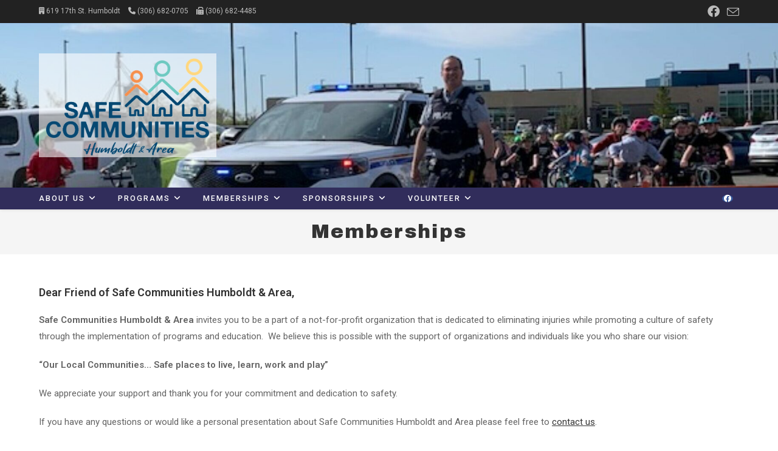

--- FILE ---
content_type: text/html; charset=UTF-8
request_url: https://www.safecommunitieshumboldt.ca/memberships/
body_size: 11581
content:
<!DOCTYPE html>
<html class="html" lang="en-US">
<head>
	<meta charset="UTF-8">
	<link rel="profile" href="https://gmpg.org/xfn/11">

	<title>Memberships &#8211; Safe Communities</title>
<meta name='robots' content='max-image-preview:large' />
<meta name="viewport" content="width=device-width, initial-scale=1"><link rel='dns-prefetch' href='//fonts.googleapis.com' />
<link rel="alternate" type="application/rss+xml" title="Safe Communities &raquo; Feed" href="https://www.safecommunitieshumboldt.ca/feed/" />
<link rel="alternate" type="application/rss+xml" title="Safe Communities &raquo; Comments Feed" href="https://www.safecommunitieshumboldt.ca/comments/feed/" />
<script>
window._wpemojiSettings = {"baseUrl":"https:\/\/s.w.org\/images\/core\/emoji\/15.0.3\/72x72\/","ext":".png","svgUrl":"https:\/\/s.w.org\/images\/core\/emoji\/15.0.3\/svg\/","svgExt":".svg","source":{"concatemoji":"https:\/\/www.safecommunitieshumboldt.ca\/wp-includes\/js\/wp-emoji-release.min.js?ver=6.5.7"}};
/*! This file is auto-generated */
!function(i,n){var o,s,e;function c(e){try{var t={supportTests:e,timestamp:(new Date).valueOf()};sessionStorage.setItem(o,JSON.stringify(t))}catch(e){}}function p(e,t,n){e.clearRect(0,0,e.canvas.width,e.canvas.height),e.fillText(t,0,0);var t=new Uint32Array(e.getImageData(0,0,e.canvas.width,e.canvas.height).data),r=(e.clearRect(0,0,e.canvas.width,e.canvas.height),e.fillText(n,0,0),new Uint32Array(e.getImageData(0,0,e.canvas.width,e.canvas.height).data));return t.every(function(e,t){return e===r[t]})}function u(e,t,n){switch(t){case"flag":return n(e,"\ud83c\udff3\ufe0f\u200d\u26a7\ufe0f","\ud83c\udff3\ufe0f\u200b\u26a7\ufe0f")?!1:!n(e,"\ud83c\uddfa\ud83c\uddf3","\ud83c\uddfa\u200b\ud83c\uddf3")&&!n(e,"\ud83c\udff4\udb40\udc67\udb40\udc62\udb40\udc65\udb40\udc6e\udb40\udc67\udb40\udc7f","\ud83c\udff4\u200b\udb40\udc67\u200b\udb40\udc62\u200b\udb40\udc65\u200b\udb40\udc6e\u200b\udb40\udc67\u200b\udb40\udc7f");case"emoji":return!n(e,"\ud83d\udc26\u200d\u2b1b","\ud83d\udc26\u200b\u2b1b")}return!1}function f(e,t,n){var r="undefined"!=typeof WorkerGlobalScope&&self instanceof WorkerGlobalScope?new OffscreenCanvas(300,150):i.createElement("canvas"),a=r.getContext("2d",{willReadFrequently:!0}),o=(a.textBaseline="top",a.font="600 32px Arial",{});return e.forEach(function(e){o[e]=t(a,e,n)}),o}function t(e){var t=i.createElement("script");t.src=e,t.defer=!0,i.head.appendChild(t)}"undefined"!=typeof Promise&&(o="wpEmojiSettingsSupports",s=["flag","emoji"],n.supports={everything:!0,everythingExceptFlag:!0},e=new Promise(function(e){i.addEventListener("DOMContentLoaded",e,{once:!0})}),new Promise(function(t){var n=function(){try{var e=JSON.parse(sessionStorage.getItem(o));if("object"==typeof e&&"number"==typeof e.timestamp&&(new Date).valueOf()<e.timestamp+604800&&"object"==typeof e.supportTests)return e.supportTests}catch(e){}return null}();if(!n){if("undefined"!=typeof Worker&&"undefined"!=typeof OffscreenCanvas&&"undefined"!=typeof URL&&URL.createObjectURL&&"undefined"!=typeof Blob)try{var e="postMessage("+f.toString()+"("+[JSON.stringify(s),u.toString(),p.toString()].join(",")+"));",r=new Blob([e],{type:"text/javascript"}),a=new Worker(URL.createObjectURL(r),{name:"wpTestEmojiSupports"});return void(a.onmessage=function(e){c(n=e.data),a.terminate(),t(n)})}catch(e){}c(n=f(s,u,p))}t(n)}).then(function(e){for(var t in e)n.supports[t]=e[t],n.supports.everything=n.supports.everything&&n.supports[t],"flag"!==t&&(n.supports.everythingExceptFlag=n.supports.everythingExceptFlag&&n.supports[t]);n.supports.everythingExceptFlag=n.supports.everythingExceptFlag&&!n.supports.flag,n.DOMReady=!1,n.readyCallback=function(){n.DOMReady=!0}}).then(function(){return e}).then(function(){var e;n.supports.everything||(n.readyCallback(),(e=n.source||{}).concatemoji?t(e.concatemoji):e.wpemoji&&e.twemoji&&(t(e.twemoji),t(e.wpemoji)))}))}((window,document),window._wpemojiSettings);
</script>
<link rel='stylesheet' id='sbi_styles-css' href='https://www.safecommunitieshumboldt.ca/wp-content/plugins/instagram-feed/css/sbi-styles.min.css?ver=6.2.10' media='all' />
<style id='wp-emoji-styles-inline-css'>

	img.wp-smiley, img.emoji {
		display: inline !important;
		border: none !important;
		box-shadow: none !important;
		height: 1em !important;
		width: 1em !important;
		margin: 0 0.07em !important;
		vertical-align: -0.1em !important;
		background: none !important;
		padding: 0 !important;
	}
</style>
<link rel='stylesheet' id='wp-block-library-css' href='https://www.safecommunitieshumboldt.ca/wp-includes/css/dist/block-library/style.min.css?ver=6.5.7' media='all' />
<style id='wp-block-library-theme-inline-css'>
.wp-block-audio figcaption{color:#555;font-size:13px;text-align:center}.is-dark-theme .wp-block-audio figcaption{color:#ffffffa6}.wp-block-audio{margin:0 0 1em}.wp-block-code{border:1px solid #ccc;border-radius:4px;font-family:Menlo,Consolas,monaco,monospace;padding:.8em 1em}.wp-block-embed figcaption{color:#555;font-size:13px;text-align:center}.is-dark-theme .wp-block-embed figcaption{color:#ffffffa6}.wp-block-embed{margin:0 0 1em}.blocks-gallery-caption{color:#555;font-size:13px;text-align:center}.is-dark-theme .blocks-gallery-caption{color:#ffffffa6}.wp-block-image figcaption{color:#555;font-size:13px;text-align:center}.is-dark-theme .wp-block-image figcaption{color:#ffffffa6}.wp-block-image{margin:0 0 1em}.wp-block-pullquote{border-bottom:4px solid;border-top:4px solid;color:currentColor;margin-bottom:1.75em}.wp-block-pullquote cite,.wp-block-pullquote footer,.wp-block-pullquote__citation{color:currentColor;font-size:.8125em;font-style:normal;text-transform:uppercase}.wp-block-quote{border-left:.25em solid;margin:0 0 1.75em;padding-left:1em}.wp-block-quote cite,.wp-block-quote footer{color:currentColor;font-size:.8125em;font-style:normal;position:relative}.wp-block-quote.has-text-align-right{border-left:none;border-right:.25em solid;padding-left:0;padding-right:1em}.wp-block-quote.has-text-align-center{border:none;padding-left:0}.wp-block-quote.is-large,.wp-block-quote.is-style-large,.wp-block-quote.is-style-plain{border:none}.wp-block-search .wp-block-search__label{font-weight:700}.wp-block-search__button{border:1px solid #ccc;padding:.375em .625em}:where(.wp-block-group.has-background){padding:1.25em 2.375em}.wp-block-separator.has-css-opacity{opacity:.4}.wp-block-separator{border:none;border-bottom:2px solid;margin-left:auto;margin-right:auto}.wp-block-separator.has-alpha-channel-opacity{opacity:1}.wp-block-separator:not(.is-style-wide):not(.is-style-dots){width:100px}.wp-block-separator.has-background:not(.is-style-dots){border-bottom:none;height:1px}.wp-block-separator.has-background:not(.is-style-wide):not(.is-style-dots){height:2px}.wp-block-table{margin:0 0 1em}.wp-block-table td,.wp-block-table th{word-break:normal}.wp-block-table figcaption{color:#555;font-size:13px;text-align:center}.is-dark-theme .wp-block-table figcaption{color:#ffffffa6}.wp-block-video figcaption{color:#555;font-size:13px;text-align:center}.is-dark-theme .wp-block-video figcaption{color:#ffffffa6}.wp-block-video{margin:0 0 1em}.wp-block-template-part.has-background{margin-bottom:0;margin-top:0;padding:1.25em 2.375em}
</style>
<style id='classic-theme-styles-inline-css'>
/*! This file is auto-generated */
.wp-block-button__link{color:#fff;background-color:#32373c;border-radius:9999px;box-shadow:none;text-decoration:none;padding:calc(.667em + 2px) calc(1.333em + 2px);font-size:1.125em}.wp-block-file__button{background:#32373c;color:#fff;text-decoration:none}
</style>
<style id='global-styles-inline-css'>
body{--wp--preset--color--black: #000000;--wp--preset--color--cyan-bluish-gray: #abb8c3;--wp--preset--color--white: #ffffff;--wp--preset--color--pale-pink: #f78da7;--wp--preset--color--vivid-red: #cf2e2e;--wp--preset--color--luminous-vivid-orange: #ff6900;--wp--preset--color--luminous-vivid-amber: #fcb900;--wp--preset--color--light-green-cyan: #7bdcb5;--wp--preset--color--vivid-green-cyan: #00d084;--wp--preset--color--pale-cyan-blue: #8ed1fc;--wp--preset--color--vivid-cyan-blue: #0693e3;--wp--preset--color--vivid-purple: #9b51e0;--wp--preset--gradient--vivid-cyan-blue-to-vivid-purple: linear-gradient(135deg,rgba(6,147,227,1) 0%,rgb(155,81,224) 100%);--wp--preset--gradient--light-green-cyan-to-vivid-green-cyan: linear-gradient(135deg,rgb(122,220,180) 0%,rgb(0,208,130) 100%);--wp--preset--gradient--luminous-vivid-amber-to-luminous-vivid-orange: linear-gradient(135deg,rgba(252,185,0,1) 0%,rgba(255,105,0,1) 100%);--wp--preset--gradient--luminous-vivid-orange-to-vivid-red: linear-gradient(135deg,rgba(255,105,0,1) 0%,rgb(207,46,46) 100%);--wp--preset--gradient--very-light-gray-to-cyan-bluish-gray: linear-gradient(135deg,rgb(238,238,238) 0%,rgb(169,184,195) 100%);--wp--preset--gradient--cool-to-warm-spectrum: linear-gradient(135deg,rgb(74,234,220) 0%,rgb(151,120,209) 20%,rgb(207,42,186) 40%,rgb(238,44,130) 60%,rgb(251,105,98) 80%,rgb(254,248,76) 100%);--wp--preset--gradient--blush-light-purple: linear-gradient(135deg,rgb(255,206,236) 0%,rgb(152,150,240) 100%);--wp--preset--gradient--blush-bordeaux: linear-gradient(135deg,rgb(254,205,165) 0%,rgb(254,45,45) 50%,rgb(107,0,62) 100%);--wp--preset--gradient--luminous-dusk: linear-gradient(135deg,rgb(255,203,112) 0%,rgb(199,81,192) 50%,rgb(65,88,208) 100%);--wp--preset--gradient--pale-ocean: linear-gradient(135deg,rgb(255,245,203) 0%,rgb(182,227,212) 50%,rgb(51,167,181) 100%);--wp--preset--gradient--electric-grass: linear-gradient(135deg,rgb(202,248,128) 0%,rgb(113,206,126) 100%);--wp--preset--gradient--midnight: linear-gradient(135deg,rgb(2,3,129) 0%,rgb(40,116,252) 100%);--wp--preset--font-size--small: 13px;--wp--preset--font-size--medium: 20px;--wp--preset--font-size--large: 36px;--wp--preset--font-size--x-large: 42px;--wp--preset--spacing--20: 0.44rem;--wp--preset--spacing--30: 0.67rem;--wp--preset--spacing--40: 1rem;--wp--preset--spacing--50: 1.5rem;--wp--preset--spacing--60: 2.25rem;--wp--preset--spacing--70: 3.38rem;--wp--preset--spacing--80: 5.06rem;--wp--preset--shadow--natural: 6px 6px 9px rgba(0, 0, 0, 0.2);--wp--preset--shadow--deep: 12px 12px 50px rgba(0, 0, 0, 0.4);--wp--preset--shadow--sharp: 6px 6px 0px rgba(0, 0, 0, 0.2);--wp--preset--shadow--outlined: 6px 6px 0px -3px rgba(255, 255, 255, 1), 6px 6px rgba(0, 0, 0, 1);--wp--preset--shadow--crisp: 6px 6px 0px rgba(0, 0, 0, 1);}:where(.is-layout-flex){gap: 0.5em;}:where(.is-layout-grid){gap: 0.5em;}body .is-layout-flex{display: flex;}body .is-layout-flex{flex-wrap: wrap;align-items: center;}body .is-layout-flex > *{margin: 0;}body .is-layout-grid{display: grid;}body .is-layout-grid > *{margin: 0;}:where(.wp-block-columns.is-layout-flex){gap: 2em;}:where(.wp-block-columns.is-layout-grid){gap: 2em;}:where(.wp-block-post-template.is-layout-flex){gap: 1.25em;}:where(.wp-block-post-template.is-layout-grid){gap: 1.25em;}.has-black-color{color: var(--wp--preset--color--black) !important;}.has-cyan-bluish-gray-color{color: var(--wp--preset--color--cyan-bluish-gray) !important;}.has-white-color{color: var(--wp--preset--color--white) !important;}.has-pale-pink-color{color: var(--wp--preset--color--pale-pink) !important;}.has-vivid-red-color{color: var(--wp--preset--color--vivid-red) !important;}.has-luminous-vivid-orange-color{color: var(--wp--preset--color--luminous-vivid-orange) !important;}.has-luminous-vivid-amber-color{color: var(--wp--preset--color--luminous-vivid-amber) !important;}.has-light-green-cyan-color{color: var(--wp--preset--color--light-green-cyan) !important;}.has-vivid-green-cyan-color{color: var(--wp--preset--color--vivid-green-cyan) !important;}.has-pale-cyan-blue-color{color: var(--wp--preset--color--pale-cyan-blue) !important;}.has-vivid-cyan-blue-color{color: var(--wp--preset--color--vivid-cyan-blue) !important;}.has-vivid-purple-color{color: var(--wp--preset--color--vivid-purple) !important;}.has-black-background-color{background-color: var(--wp--preset--color--black) !important;}.has-cyan-bluish-gray-background-color{background-color: var(--wp--preset--color--cyan-bluish-gray) !important;}.has-white-background-color{background-color: var(--wp--preset--color--white) !important;}.has-pale-pink-background-color{background-color: var(--wp--preset--color--pale-pink) !important;}.has-vivid-red-background-color{background-color: var(--wp--preset--color--vivid-red) !important;}.has-luminous-vivid-orange-background-color{background-color: var(--wp--preset--color--luminous-vivid-orange) !important;}.has-luminous-vivid-amber-background-color{background-color: var(--wp--preset--color--luminous-vivid-amber) !important;}.has-light-green-cyan-background-color{background-color: var(--wp--preset--color--light-green-cyan) !important;}.has-vivid-green-cyan-background-color{background-color: var(--wp--preset--color--vivid-green-cyan) !important;}.has-pale-cyan-blue-background-color{background-color: var(--wp--preset--color--pale-cyan-blue) !important;}.has-vivid-cyan-blue-background-color{background-color: var(--wp--preset--color--vivid-cyan-blue) !important;}.has-vivid-purple-background-color{background-color: var(--wp--preset--color--vivid-purple) !important;}.has-black-border-color{border-color: var(--wp--preset--color--black) !important;}.has-cyan-bluish-gray-border-color{border-color: var(--wp--preset--color--cyan-bluish-gray) !important;}.has-white-border-color{border-color: var(--wp--preset--color--white) !important;}.has-pale-pink-border-color{border-color: var(--wp--preset--color--pale-pink) !important;}.has-vivid-red-border-color{border-color: var(--wp--preset--color--vivid-red) !important;}.has-luminous-vivid-orange-border-color{border-color: var(--wp--preset--color--luminous-vivid-orange) !important;}.has-luminous-vivid-amber-border-color{border-color: var(--wp--preset--color--luminous-vivid-amber) !important;}.has-light-green-cyan-border-color{border-color: var(--wp--preset--color--light-green-cyan) !important;}.has-vivid-green-cyan-border-color{border-color: var(--wp--preset--color--vivid-green-cyan) !important;}.has-pale-cyan-blue-border-color{border-color: var(--wp--preset--color--pale-cyan-blue) !important;}.has-vivid-cyan-blue-border-color{border-color: var(--wp--preset--color--vivid-cyan-blue) !important;}.has-vivid-purple-border-color{border-color: var(--wp--preset--color--vivid-purple) !important;}.has-vivid-cyan-blue-to-vivid-purple-gradient-background{background: var(--wp--preset--gradient--vivid-cyan-blue-to-vivid-purple) !important;}.has-light-green-cyan-to-vivid-green-cyan-gradient-background{background: var(--wp--preset--gradient--light-green-cyan-to-vivid-green-cyan) !important;}.has-luminous-vivid-amber-to-luminous-vivid-orange-gradient-background{background: var(--wp--preset--gradient--luminous-vivid-amber-to-luminous-vivid-orange) !important;}.has-luminous-vivid-orange-to-vivid-red-gradient-background{background: var(--wp--preset--gradient--luminous-vivid-orange-to-vivid-red) !important;}.has-very-light-gray-to-cyan-bluish-gray-gradient-background{background: var(--wp--preset--gradient--very-light-gray-to-cyan-bluish-gray) !important;}.has-cool-to-warm-spectrum-gradient-background{background: var(--wp--preset--gradient--cool-to-warm-spectrum) !important;}.has-blush-light-purple-gradient-background{background: var(--wp--preset--gradient--blush-light-purple) !important;}.has-blush-bordeaux-gradient-background{background: var(--wp--preset--gradient--blush-bordeaux) !important;}.has-luminous-dusk-gradient-background{background: var(--wp--preset--gradient--luminous-dusk) !important;}.has-pale-ocean-gradient-background{background: var(--wp--preset--gradient--pale-ocean) !important;}.has-electric-grass-gradient-background{background: var(--wp--preset--gradient--electric-grass) !important;}.has-midnight-gradient-background{background: var(--wp--preset--gradient--midnight) !important;}.has-small-font-size{font-size: var(--wp--preset--font-size--small) !important;}.has-medium-font-size{font-size: var(--wp--preset--font-size--medium) !important;}.has-large-font-size{font-size: var(--wp--preset--font-size--large) !important;}.has-x-large-font-size{font-size: var(--wp--preset--font-size--x-large) !important;}
.wp-block-navigation a:where(:not(.wp-element-button)){color: inherit;}
:where(.wp-block-post-template.is-layout-flex){gap: 1.25em;}:where(.wp-block-post-template.is-layout-grid){gap: 1.25em;}
:where(.wp-block-columns.is-layout-flex){gap: 2em;}:where(.wp-block-columns.is-layout-grid){gap: 2em;}
.wp-block-pullquote{font-size: 1.5em;line-height: 1.6;}
</style>
<link rel='stylesheet' id='font-awesome-css' href='https://www.safecommunitieshumboldt.ca/wp-content/themes/oceanwp/assets/fonts/fontawesome/css/all.min.css?ver=6.4.2' media='all' />
<link rel='stylesheet' id='simple-line-icons-css' href='https://www.safecommunitieshumboldt.ca/wp-content/themes/oceanwp/assets/css/third/simple-line-icons.min.css?ver=2.4.0' media='all' />
<link rel='stylesheet' id='oceanwp-style-css' href='https://www.safecommunitieshumboldt.ca/wp-content/themes/oceanwp/assets/css/style.min.css?ver=3.5.5' media='all' />
<link rel='stylesheet' id='oceanwp-google-font-roboto-css' href='//fonts.googleapis.com/css?family=Roboto%3A100%2C200%2C300%2C400%2C500%2C600%2C700%2C800%2C900%2C100i%2C200i%2C300i%2C400i%2C500i%2C600i%2C700i%2C800i%2C900i&#038;subset=latin&#038;display=swap&#038;ver=6.5.7' media='all' />
<link rel='stylesheet' id='oceanwp-google-font-archivo-black-css' href='//fonts.googleapis.com/css?family=Archivo+Black%3A100%2C200%2C300%2C400%2C500%2C600%2C700%2C800%2C900%2C100i%2C200i%2C300i%2C400i%2C500i%2C600i%2C700i%2C800i%2C900i&#038;subset=latin&#038;display=swap&#038;ver=6.5.7' media='all' />
<link rel='stylesheet' id='oe-widgets-style-css' href='https://www.safecommunitieshumboldt.ca/wp-content/plugins/ocean-extra/assets/css/widgets.css?ver=6.5.7' media='all' />
<!--n2css--><script src="https://www.safecommunitieshumboldt.ca/wp-includes/js/jquery/jquery.min.js?ver=3.7.1" id="jquery-core-js"></script>
<script src="https://www.safecommunitieshumboldt.ca/wp-includes/js/jquery/jquery-migrate.min.js?ver=3.4.1" id="jquery-migrate-js"></script>
<link rel="https://api.w.org/" href="https://www.safecommunitieshumboldt.ca/wp-json/" /><link rel="alternate" type="application/json" href="https://www.safecommunitieshumboldt.ca/wp-json/wp/v2/pages/284" /><link rel="EditURI" type="application/rsd+xml" title="RSD" href="https://www.safecommunitieshumboldt.ca/xmlrpc.php?rsd" />
<meta name="generator" content="WordPress 6.5.7" />
<link rel="canonical" href="https://www.safecommunitieshumboldt.ca/memberships/" />
<link rel='shortlink' href='https://www.safecommunitieshumboldt.ca/?p=284' />
<link rel="alternate" type="application/json+oembed" href="https://www.safecommunitieshumboldt.ca/wp-json/oembed/1.0/embed?url=https%3A%2F%2Fwww.safecommunitieshumboldt.ca%2Fmemberships%2F" />
<link rel="alternate" type="text/xml+oembed" href="https://www.safecommunitieshumboldt.ca/wp-json/oembed/1.0/embed?url=https%3A%2F%2Fwww.safecommunitieshumboldt.ca%2Fmemberships%2F&#038;format=xml" />
<style id="mystickymenu" type="text/css">#mysticky-nav { width:100%; position: static; }#mysticky-nav.wrapfixed { position:fixed; left: 0px; margin-top:0px;  z-index: 99990; -webkit-transition: 0.3s; -moz-transition: 0.3s; -o-transition: 0.3s; transition: 0.3s; -ms-filter:"progid:DXImageTransform.Microsoft.Alpha(Opacity=100)"; filter: alpha(opacity=100); opacity:1; background-color: #000000;}#mysticky-nav.wrapfixed .myfixed{ background-color: #000000; position: relative;top: auto;left: auto;right: auto;}#mysticky-nav .myfixed { margin:0 auto; float:none; border:0px; background:none; max-width:100%; }</style>			<style type="text/css">
																															</style>
			<link rel="icon" href="https://www.safecommunitieshumboldt.ca/wp-content/uploads/2024/04/cropped-Symbol_FullColour_Safe-Communities-32x32.jpg" sizes="32x32" />
<link rel="icon" href="https://www.safecommunitieshumboldt.ca/wp-content/uploads/2024/04/cropped-Symbol_FullColour_Safe-Communities-192x192.jpg" sizes="192x192" />
<link rel="apple-touch-icon" href="https://www.safecommunitieshumboldt.ca/wp-content/uploads/2024/04/cropped-Symbol_FullColour_Safe-Communities-180x180.jpg" />
<meta name="msapplication-TileImage" content="https://www.safecommunitieshumboldt.ca/wp-content/uploads/2024/04/cropped-Symbol_FullColour_Safe-Communities-270x270.jpg" />
		<style id="wp-custom-css">
			#site-logo{float:left !important}#site-logo-inner{background-color:rgba(255,255,255,0.6)}#main a{text-decoration:underline}		</style>
		<!-- OceanWP CSS -->
<style type="text/css">
/* General CSS */a:hover{color:#f3912c}a:hover .owp-icon use{stroke:#f3912c}.page-header,.has-transparent-header .page-header{padding:15px 0 15px 0}#scroll-top{background-color:#f3912c}body .theme-button,body input[type="submit"],body button[type="submit"],body button,body .button,body div.wpforms-container-full .wpforms-form input[type=submit],body div.wpforms-container-full .wpforms-form button[type=submit],body div.wpforms-container-full .wpforms-form .wpforms-page-button{background-color:#f3912c}body .theme-button:hover,body input[type="submit"]:hover,body button[type="submit"]:hover,body button:hover,body .button:hover,body div.wpforms-container-full .wpforms-form input[type=submit]:hover,body div.wpforms-container-full .wpforms-form input[type=submit]:active,body div.wpforms-container-full .wpforms-form button[type=submit]:hover,body div.wpforms-container-full .wpforms-form button[type=submit]:active,body div.wpforms-container-full .wpforms-form .wpforms-page-button:hover,body div.wpforms-container-full .wpforms-form .wpforms-page-button:active{background-color:#d86500}/* Header CSS */#site-header.top-header .oceanwp-social-menu,#site-header.top-header #search-toggle{height:36px}#site-header.top-header #site-navigation-wrap .dropdown-menu >li >a,#site-header.top-header .oceanwp-mobile-menu-icon a,.mobile-menu-close{line-height:36px}#site-header.top-header .header-top,#site-header.top-header #searchform-header-replace{background-color:#312d5b}#site-header.has-header-media .overlay-header-media{background-color:rgba(255,255,255,0)}#site-logo #site-logo-inner a img,#site-header.center-header #site-navigation-wrap .middle-site-logo a img{max-width:292px}@media (max-width:480px){#site-logo #site-logo-inner a img,#site-header.center-header #site-navigation-wrap .middle-site-logo a img{max-width:91px}}#site-header #site-logo #site-logo-inner a img,#site-header.center-header #site-navigation-wrap .middle-site-logo a img{max-height:269px}@media (max-width:480px){#site-header #site-logo #site-logo-inner a img,#site-header.center-header #site-navigation-wrap .middle-site-logo a img{max-height:370px}}.effect-two #site-navigation-wrap .dropdown-menu >li >a.menu-link >span:after,.effect-eight #site-navigation-wrap .dropdown-menu >li >a.menu-link >span:before,.effect-eight #site-navigation-wrap .dropdown-menu >li >a.menu-link >span:after{background-color:#f2b67b}.effect-six #site-navigation-wrap .dropdown-menu >li >a.menu-link >span:before,.effect-six #site-navigation-wrap .dropdown-menu >li >a.menu-link >span:after{border-color:#f2b67b}.effect-ten #site-navigation-wrap .dropdown-menu >li >a.menu-link:hover >span,.effect-ten #site-navigation-wrap .dropdown-menu >li.sfHover >a.menu-link >span{-webkit-box-shadow:0 0 10px 4px #f2b67b;-moz-box-shadow:0 0 10px 4px #f2b67b;box-shadow:0 0 10px 4px #f2b67b}#site-navigation-wrap .dropdown-menu >li >a,.oceanwp-mobile-menu-icon a,#searchform-header-replace-close{color:#ffffff}#site-navigation-wrap .dropdown-menu >li >a .owp-icon use,.oceanwp-mobile-menu-icon a .owp-icon use,#searchform-header-replace-close .owp-icon use{stroke:#ffffff}#site-navigation-wrap .dropdown-menu >li >a:hover,.oceanwp-mobile-menu-icon a:hover,#searchform-header-replace-close:hover{color:#f2b476}#site-navigation-wrap .dropdown-menu >li >a:hover .owp-icon use,.oceanwp-mobile-menu-icon a:hover .owp-icon use,#searchform-header-replace-close:hover .owp-icon use{stroke:#f2b476}.dropdown-menu .sub-menu,#searchform-dropdown,.current-shop-items-dropdown{border-color:#f3912c}body .sidr a:hover,body .sidr-class-dropdown-toggle:hover,body .sidr-class-dropdown-toggle .fa,body .sidr-class-menu-item-has-children.active >a,body .sidr-class-menu-item-has-children.active >a >.sidr-class-dropdown-toggle,#mobile-dropdown ul li a:hover,#mobile-dropdown ul li a .dropdown-toggle:hover,#mobile-dropdown .menu-item-has-children.active >a,#mobile-dropdown .menu-item-has-children.active >a >.dropdown-toggle,#mobile-fullscreen ul li a:hover,#mobile-fullscreen .oceanwp-social-menu.simple-social ul li a:hover{color:#f3912c}#mobile-fullscreen a.close:hover .close-icon-inner,#mobile-fullscreen a.close:hover .close-icon-inner::after{background-color:#f3912c}/* Header Image CSS */#site-header{background-image:url(https://www.safecommunitieshumboldt.ca/wp-content/uploads/2022/05/cropped-thumbnail_IMG_1302-1-e1713368722618.jpg);background-position:top center;background-attachment:scroll;background-repeat:no-repeat;background-size:cover}/* Top Bar CSS */#top-bar-wrap,.oceanwp-top-bar-sticky{background-color:#222222}#top-bar-wrap{border-color:#222222}#top-bar-wrap,#top-bar-content strong{color:#bbbbbb}#top-bar-social li a{font-size:20px}/* Footer Bottom CSS */#footer-bottom a,#footer-bottom #footer-bottom-menu a{color:#929292}#footer-bottom a:hover,#footer-bottom #footer-bottom-menu a:hover{color:#f3912c}/* Typography CSS */body{font-family:Roboto;font-size:1.5em;color:#636363}h1{font-family:Archivo Black;letter-spacing:2px}h2{font-family:Roboto}#site-navigation-wrap .dropdown-menu >li >a,#site-header.full_screen-header .fs-dropdown-menu >li >a,#site-header.top-header #site-navigation-wrap .dropdown-menu >li >a,#site-header.center-header #site-navigation-wrap .dropdown-menu >li >a,#site-header.medium-header #site-navigation-wrap .dropdown-menu >li >a,.oceanwp-mobile-menu-icon a{font-family:Roboto;font-weight:500;font-size:12.5px}.dropdown-menu ul li a.menu-link,#site-header.full_screen-header .fs-dropdown-menu ul.sub-menu li a{font-family:Roboto}.sidr-class-dropdown-menu li a,a.sidr-class-toggle-sidr-close,#mobile-dropdown ul li a,body #mobile-fullscreen ul li a{font-family:Roboto}
</style></head>

<body class="page-template-default page page-id-284 wp-custom-logo wp-embed-responsive oceanwp-theme dropdown-mobile top-header-style default-breakpoint content-full-width content-max-width has-topbar" itemscope="itemscope" itemtype="https://schema.org/WebPage">

	
	
	<div id="outer-wrap" class="site clr">

		<a class="skip-link screen-reader-text" href="#main">Skip to content</a>

		
		<div id="wrap" class="clr">

			

<div id="top-bar-wrap" class="clr">

	<div id="top-bar" class="clr container">

		
		<div id="top-bar-inner" class="clr">

			
	<div id="top-bar-content" class="clr has-content top-bar-left">

		
		
			
				<span class="topbar-content">

					<i class="fa fa-building"></i> 619 17th St. Humboldt  <i class="fa fa-phone" style="padding-left: 10px"></i> (306) 682-0705  <i class="fa fa-fax" style="padding-left: 10px"></i> (306) 682-4485
				</span>

				
	</div><!-- #top-bar-content -->



<div id="top-bar-social" class="clr top-bar-right">

	<ul class="clr" aria-label="Social links">

		<li class="oceanwp-facebook"><a href="http://www.facebook.com/pages/Safe-Communities-Humboldt-Area/109404769090647" aria-label="Facebook (opens in a new tab)" target="_blank" rel="noopener noreferrer"><i class=" fab fa-facebook" aria-hidden="true" role="img"></i></a></li><li class="oceanwp-email"><a href="mailto:&#115;a&#102;&#101;&#99;o&#109;&#109;un&#105;t&#121;&#64;sask&#116;e&#108;.&#110;&#101;&#116;" aria-label="Send email (opens in your application)" target="_self"><i class=" icon-envelope" aria-hidden="true" role="img"></i></a></li>
	</ul>

</div><!-- #top-bar-social -->

		</div><!-- #top-bar-inner -->

		
	</div><!-- #top-bar -->

</div><!-- #top-bar-wrap -->


			
<header id="site-header" class="top-header has-social has-header-media effect-two clr" data-height="73" itemscope="itemscope" itemtype="https://schema.org/WPHeader" role="banner">

	
		
	<div class="header-bottom clr">
		<div class="container">
			

<div id="site-logo" class="clr" itemscope itemtype="https://schema.org/Brand" >

	
	<div id="site-logo-inner" class="clr">

		<a href="https://www.safecommunitieshumboldt.ca/" class="custom-logo-link" rel="home"><img width="1461" height="855" src="https://www.safecommunitieshumboldt.ca/wp-content/uploads/2024/04/cropped-Primary_Logo_FullColour_Safe-Communities-1.png" class="custom-logo" alt="Safe Communities" decoding="async" fetchpriority="high" srcset="https://www.safecommunitieshumboldt.ca/wp-content/uploads/2024/04/cropped-Primary_Logo_FullColour_Safe-Communities-1.png 1461w, https://www.safecommunitieshumboldt.ca/wp-content/uploads/2024/04/cropped-Primary_Logo_FullColour_Safe-Communities-1-300x176.png 300w, https://www.safecommunitieshumboldt.ca/wp-content/uploads/2024/04/cropped-Primary_Logo_FullColour_Safe-Communities-1-1024x599.png 1024w, https://www.safecommunitieshumboldt.ca/wp-content/uploads/2024/04/cropped-Primary_Logo_FullColour_Safe-Communities-1-768x449.png 768w" sizes="(max-width: 1461px) 100vw, 1461px" /></a>
	</div><!-- #site-logo-inner -->

	
	
</div><!-- #site-logo -->

		</div>
	</div>
	
<div class="header-top clr">

	
	<div id="site-header-inner" class="clr container">

		
		<div class="left clr">

			<div class="inner">

							<div id="site-navigation-wrap" class="clr">
			
			
			
			<nav id="site-navigation" class="navigation main-navigation clr" itemscope="itemscope" itemtype="https://schema.org/SiteNavigationElement" role="navigation" >

				<ul id="menu-main" class="main-menu dropdown-menu sf-menu"><li id="menu-item-1940" class="menu-item menu-item-type-custom menu-item-object-custom menu-item-has-children dropdown menu-item-1940"><a href="#" class="menu-link"><span class="text-wrap">About Us<i class="nav-arrow fa fa-angle-down" aria-hidden="true" role="img"></i></span></a>
<ul class="sub-menu">
	<li id="menu-item-1952" class="menu-item menu-item-type-post_type menu-item-object-page menu-item-1952"><a href="https://www.safecommunitieshumboldt.ca/who-we-are/" class="menu-link"><span class="text-wrap">Who We Are</span></a></li></ul>
</li><li id="menu-item-1941" class="menu-item menu-item-type-custom menu-item-object-custom menu-item-has-children dropdown menu-item-1941"><a href="#" class="menu-link"><span class="text-wrap">Programs<i class="nav-arrow fa fa-angle-down" aria-hidden="true" role="img"></i></span></a>
<ul class="sub-menu">
	<li id="menu-item-1945" class="menu-item menu-item-type-custom menu-item-object-custom menu-item-has-children dropdown menu-item-1945"><a href="#" class="menu-link"><span class="text-wrap">Road Safety<i class="nav-arrow fa fa-angle-right" aria-hidden="true" role="img"></i></span></a>
	<ul class="sub-menu">
		<li id="menu-item-2103" class="menu-item menu-item-type-post_type menu-item-object-page menu-item-2103"><a href="https://www.safecommunitieshumboldt.ca/2025-p-a-r-t-y-program/" class="menu-link"><span class="text-wrap">2025 P.A.R.T.Y. Program</span></a></li>		<li id="menu-item-1959" class="menu-item menu-item-type-post_type menu-item-object-page menu-item-1959"><a href="https://www.safecommunitieshumboldt.ca/2024-humboldt-area-p-a-r-t-y-program/" class="menu-link"><span class="text-wrap">2024 Humboldt &amp; Area P.A.R.T.Y. Program</span></a></li>		<li id="menu-item-1974" class="menu-item menu-item-type-post_type menu-item-object-page menu-item-1974"><a href="https://www.safecommunitieshumboldt.ca/brown-bag-safety-message-campaign/" class="menu-link"><span class="text-wrap">2024 Brown Bag Safety Message Campaign</span></a></li>		<li id="menu-item-1961" class="menu-item menu-item-type-post_type menu-item-object-page menu-item-has-children dropdown menu-item-1961"><a href="https://www.safecommunitieshumboldt.ca/distracted-driving/" class="menu-link"><span class="text-wrap">Distracted Driving<i class="nav-arrow fa fa-angle-right" aria-hidden="true" role="img"></i></span></a>
		<ul class="sub-menu">
			<li id="menu-item-1962" class="menu-item menu-item-type-post_type menu-item-object-page menu-item-1962"><a href="https://www.safecommunitieshumboldt.ca/national-teen-driver-safety-week/" class="menu-link"><span class="text-wrap">Canadian Youth Road Safety Week</span></a></li>		</ul>
</li>	</ul>
</li>	<li id="menu-item-1946" class="menu-item menu-item-type-custom menu-item-object-custom menu-item-has-children dropdown menu-item-1946"><a href="#" class="menu-link"><span class="text-wrap">Bike/Helmet Safety<i class="nav-arrow fa fa-angle-right" aria-hidden="true" role="img"></i></span></a>
	<ul class="sub-menu">
		<li id="menu-item-2136" class="menu-item menu-item-type-post_type menu-item-object-page menu-item-2136"><a href="https://www.safecommunitieshumboldt.ca/2025-bike-rodeo-safety-days/" class="menu-link"><span class="text-wrap">2025 Bike Rodeo &amp; Safety Days</span></a></li>		<li id="menu-item-1981" class="menu-item menu-item-type-post_type menu-item-object-page menu-item-1981"><a href="https://www.safecommunitieshumboldt.ca/2024-bike-rodeo-safety-day/" class="menu-link"><span class="text-wrap">2024 Bike Rodeo &amp; Safety Day</span></a></li>		<li id="menu-item-2072" class="menu-item menu-item-type-post_type menu-item-object-page menu-item-2072"><a href="https://www.safecommunitieshumboldt.ca/2024-positive-ticketing-campaign-2/" class="menu-link"><span class="text-wrap">2024 Positive Ticketing Campaign</span></a></li>		<li id="menu-item-1958" class="menu-item menu-item-type-post_type menu-item-object-page menu-item-1958"><a href="https://www.safecommunitieshumboldt.ca/2023-bike-rodeo-safety-day/" class="menu-link"><span class="text-wrap">2023 Bike Rodeo &#038; Safety Day</span></a></li>		<li id="menu-item-1957" class="menu-item menu-item-type-post_type menu-item-object-page menu-item-1957"><a href="https://www.safecommunitieshumboldt.ca/2023-positive-ticketing-campaign/" class="menu-link"><span class="text-wrap">2023 Positive Ticketing Campaign</span></a></li>	</ul>
</li>	<li id="menu-item-1947" class="menu-item menu-item-type-custom menu-item-object-custom menu-item-has-children dropdown menu-item-1947"><a href="#" class="menu-link"><span class="text-wrap">Senior Safety<i class="nav-arrow fa fa-angle-right" aria-hidden="true" role="img"></i></span></a>
	<ul class="sub-menu">
		<li id="menu-item-2143" class="menu-item menu-item-type-post_type menu-item-object-page menu-item-2143"><a href="https://www.safecommunitieshumboldt.ca/2025-senior-safety-symposium/" class="menu-link"><span class="text-wrap">2025 Senior Safety Symposium</span></a></li>		<li id="menu-item-2041" class="menu-item menu-item-type-post_type menu-item-object-page menu-item-2041"><a href="https://www.safecommunitieshumboldt.ca/mature-driver-refresher-program/" class="menu-link"><span class="text-wrap">Mature Driver Refresher Program</span></a></li>		<li id="menu-item-2018" class="menu-item menu-item-type-post_type menu-item-object-page menu-item-2018"><a href="https://www.safecommunitieshumboldt.ca/2024-senior-safety-symposium/" class="menu-link"><span class="text-wrap">2024 Senior Safety Symposium</span></a></li>		<li id="menu-item-1953" class="menu-item menu-item-type-post_type menu-item-object-page menu-item-1953"><a href="https://www.safecommunitieshumboldt.ca/2023-senior-safety-symposium/" class="menu-link"><span class="text-wrap">2023 Senior Safety Symposium</span></a></li>	</ul>
</li>	<li id="menu-item-1948" class="menu-item menu-item-type-custom menu-item-object-custom menu-item-has-children dropdown menu-item-1948"><a href="#" class="menu-link"><span class="text-wrap">Child Seat Safety<i class="nav-arrow fa fa-angle-right" aria-hidden="true" role="img"></i></span></a>
	<ul class="sub-menu">
		<li id="menu-item-1960" class="menu-item menu-item-type-post_type menu-item-object-page menu-item-1960"><a href="https://www.safecommunitieshumboldt.ca/upcoming-car-seat-clinics/" class="menu-link"><span class="text-wrap">Car Seat Clinics</span></a></li>	</ul>
</li>	<li id="menu-item-1949" class="menu-item menu-item-type-custom menu-item-object-custom menu-item-has-children dropdown menu-item-1949"><a href="#" class="menu-link"><span class="text-wrap">Suicide Prevention<i class="nav-arrow fa fa-angle-right" aria-hidden="true" role="img"></i></span></a>
	<ul class="sub-menu">
		<li id="menu-item-1966" class="menu-item menu-item-type-post_type menu-item-object-page menu-item-1966"><a href="https://www.safecommunitieshumboldt.ca/suicide-prevention/" class="menu-link"><span class="text-wrap">Suicide Prevention</span></a></li>		<li id="menu-item-2047" class="menu-item menu-item-type-post_type menu-item-object-page menu-item-2047"><a href="https://www.safecommunitieshumboldt.ca/cyber-safety-online-harms-presentation/" class="menu-link"><span class="text-wrap">Cyber Safety &amp; Online Harms</span></a></li>	</ul>
</li>	<li id="menu-item-1950" class="menu-item menu-item-type-custom menu-item-object-custom menu-item-has-children dropdown menu-item-1950"><a href="#" class="menu-link"><span class="text-wrap">Farm Safety<i class="nav-arrow fa fa-angle-right" aria-hidden="true" role="img"></i></span></a>
	<ul class="sub-menu">
		<li id="menu-item-1963" class="menu-item menu-item-type-post_type menu-item-object-page menu-item-1963"><a href="https://www.safecommunitieshumboldt.ca/progressive-agriculture-safety-day/" class="menu-link"><span class="text-wrap">Progressive Agriculture Safety Day</span></a></li>	</ul>
</li>	<li id="menu-item-1951" class="menu-item menu-item-type-custom menu-item-object-custom menu-item-has-children dropdown menu-item-1951"><a href="#" class="menu-link"><span class="text-wrap">Newcomer Safety<i class="nav-arrow fa fa-angle-right" aria-hidden="true" role="img"></i></span></a>
	<ul class="sub-menu">
		<li id="menu-item-2113" class="menu-item menu-item-type-post_type menu-item-object-page menu-item-2113"><a href="https://www.safecommunitieshumboldt.ca/2025-dining-on-a-dime-class/" class="menu-link"><span class="text-wrap">2025 ‘Dining on a Dime’ class</span></a></li>		<li id="menu-item-2026" class="menu-item menu-item-type-post_type menu-item-object-page menu-item-2026"><a href="https://www.safecommunitieshumboldt.ca/newcomer-winter-preparedness-clinic/" class="menu-link"><span class="text-wrap">2024 Newcomer Winter Preparedness Clinic</span></a></li>	</ul>
</li></ul>
</li><li id="menu-item-1942" class="menu-item menu-item-type-custom menu-item-object-custom menu-item-has-children dropdown menu-item-1942"><a href="#" class="menu-link"><span class="text-wrap">Memberships<i class="nav-arrow fa fa-angle-down" aria-hidden="true" role="img"></i></span></a>
<ul class="sub-menu">
	<li id="menu-item-1954" class="menu-item menu-item-type-post_type menu-item-object-page menu-item-1954"><a href="https://www.safecommunitieshumboldt.ca/2024-members/" class="menu-link"><span class="text-wrap">2025 Members</span></a></li></ul>
</li><li id="menu-item-1943" class="menu-item menu-item-type-custom menu-item-object-custom menu-item-has-children dropdown menu-item-1943"><a href="#" class="menu-link"><span class="text-wrap">Sponsorships<i class="nav-arrow fa fa-angle-down" aria-hidden="true" role="img"></i></span></a>
<ul class="sub-menu">
	<li id="menu-item-1955" class="menu-item menu-item-type-post_type menu-item-object-page menu-item-1955"><a href="https://www.safecommunitieshumboldt.ca/sponsorship/" class="menu-link"><span class="text-wrap">Sponsorship</span></a></li></ul>
</li><li id="menu-item-1944" class="menu-item menu-item-type-custom menu-item-object-custom menu-item-has-children dropdown menu-item-1944"><a href="#" class="menu-link"><span class="text-wrap">Volunteer<i class="nav-arrow fa fa-angle-down" aria-hidden="true" role="img"></i></span></a>
<ul class="sub-menu">
	<li id="menu-item-1964" class="menu-item menu-item-type-post_type menu-item-object-page menu-item-1964"><a href="https://www.safecommunitieshumboldt.ca/volunteers-for-safety/" class="menu-link"><span class="text-wrap">Volunteers For Safety</span></a></li></ul>
</li></ul>
			</nav><!-- #site-navigation -->

			
			
					</div><!-- #site-navigation-wrap -->
			
		
	
				
	
	<div class="oceanwp-mobile-menu-icon clr mobile-right">

		
		
		
		<a href="https://www.safecommunitieshumboldt.ca/#mobile-menu-toggle" class="mobile-menu"  aria-label="Mobile Menu">
							<i class="fa fa-bars" aria-hidden="true"></i>
								<span class="oceanwp-text">Menu</span>
				<span class="oceanwp-close-text">Close</span>
						</a>

		
		
		
	</div><!-- #oceanwp-mobile-menu-navbar -->

	

			</div>

		</div>

		<div class="right clr">

			<div class="inner">

				
<div class="oceanwp-social-menu clr social-with-style">

	<div class="social-menu-inner clr colored">

		
			<ul aria-label="Social links">

				<li class="oceanwp-facebook"><a href="http://www.facebook.com/pages/Safe-Communities-Humboldt-Area/109404769090647" aria-label="Facebook (opens in a new tab)" target="_blank" rel="noopener noreferrer"><i class=" fab fa-facebook" aria-hidden="true" role="img"></i></a></li>
			</ul>

		
	</div>

</div>

			</div>

		</div>

	</div><!-- #site-header-inner -->

	
<div id="mobile-dropdown" class="clr" >

	<nav class="clr has-social" itemscope="itemscope" itemtype="https://schema.org/SiteNavigationElement">

		<ul id="menu-main-1" class="menu"><li class="menu-item menu-item-type-custom menu-item-object-custom menu-item-has-children menu-item-1940"><a href="#">About Us</a>
<ul class="sub-menu">
	<li class="menu-item menu-item-type-post_type menu-item-object-page menu-item-1952"><a href="https://www.safecommunitieshumboldt.ca/who-we-are/">Who We Are</a></li>
</ul>
</li>
<li class="menu-item menu-item-type-custom menu-item-object-custom menu-item-has-children menu-item-1941"><a href="#">Programs</a>
<ul class="sub-menu">
	<li class="menu-item menu-item-type-custom menu-item-object-custom menu-item-has-children menu-item-1945"><a href="#">Road Safety</a>
	<ul class="sub-menu">
		<li class="menu-item menu-item-type-post_type menu-item-object-page menu-item-2103"><a href="https://www.safecommunitieshumboldt.ca/2025-p-a-r-t-y-program/">2025 P.A.R.T.Y. Program</a></li>
		<li class="menu-item menu-item-type-post_type menu-item-object-page menu-item-1959"><a href="https://www.safecommunitieshumboldt.ca/2024-humboldt-area-p-a-r-t-y-program/">2024 Humboldt &amp; Area P.A.R.T.Y. Program</a></li>
		<li class="menu-item menu-item-type-post_type menu-item-object-page menu-item-1974"><a href="https://www.safecommunitieshumboldt.ca/brown-bag-safety-message-campaign/">2024 Brown Bag Safety Message Campaign</a></li>
		<li class="menu-item menu-item-type-post_type menu-item-object-page menu-item-has-children menu-item-1961"><a href="https://www.safecommunitieshumboldt.ca/distracted-driving/">Distracted Driving</a>
		<ul class="sub-menu">
			<li class="menu-item menu-item-type-post_type menu-item-object-page menu-item-1962"><a href="https://www.safecommunitieshumboldt.ca/national-teen-driver-safety-week/">Canadian Youth Road Safety Week</a></li>
		</ul>
</li>
	</ul>
</li>
	<li class="menu-item menu-item-type-custom menu-item-object-custom menu-item-has-children menu-item-1946"><a href="#">Bike/Helmet Safety</a>
	<ul class="sub-menu">
		<li class="menu-item menu-item-type-post_type menu-item-object-page menu-item-2136"><a href="https://www.safecommunitieshumboldt.ca/2025-bike-rodeo-safety-days/">2025 Bike Rodeo &amp; Safety Days</a></li>
		<li class="menu-item menu-item-type-post_type menu-item-object-page menu-item-1981"><a href="https://www.safecommunitieshumboldt.ca/2024-bike-rodeo-safety-day/">2024 Bike Rodeo &amp; Safety Day</a></li>
		<li class="menu-item menu-item-type-post_type menu-item-object-page menu-item-2072"><a href="https://www.safecommunitieshumboldt.ca/2024-positive-ticketing-campaign-2/">2024 Positive Ticketing Campaign</a></li>
		<li class="menu-item menu-item-type-post_type menu-item-object-page menu-item-1958"><a href="https://www.safecommunitieshumboldt.ca/2023-bike-rodeo-safety-day/">2023 Bike Rodeo &#038; Safety Day</a></li>
		<li class="menu-item menu-item-type-post_type menu-item-object-page menu-item-1957"><a href="https://www.safecommunitieshumboldt.ca/2023-positive-ticketing-campaign/">2023 Positive Ticketing Campaign</a></li>
	</ul>
</li>
	<li class="menu-item menu-item-type-custom menu-item-object-custom menu-item-has-children menu-item-1947"><a href="#">Senior Safety</a>
	<ul class="sub-menu">
		<li class="menu-item menu-item-type-post_type menu-item-object-page menu-item-2143"><a href="https://www.safecommunitieshumboldt.ca/2025-senior-safety-symposium/">2025 Senior Safety Symposium</a></li>
		<li class="menu-item menu-item-type-post_type menu-item-object-page menu-item-2041"><a href="https://www.safecommunitieshumboldt.ca/mature-driver-refresher-program/">Mature Driver Refresher Program</a></li>
		<li class="menu-item menu-item-type-post_type menu-item-object-page menu-item-2018"><a href="https://www.safecommunitieshumboldt.ca/2024-senior-safety-symposium/">2024 Senior Safety Symposium</a></li>
		<li class="menu-item menu-item-type-post_type menu-item-object-page menu-item-1953"><a href="https://www.safecommunitieshumboldt.ca/2023-senior-safety-symposium/">2023 Senior Safety Symposium</a></li>
	</ul>
</li>
	<li class="menu-item menu-item-type-custom menu-item-object-custom menu-item-has-children menu-item-1948"><a href="#">Child Seat Safety</a>
	<ul class="sub-menu">
		<li class="menu-item menu-item-type-post_type menu-item-object-page menu-item-1960"><a href="https://www.safecommunitieshumboldt.ca/upcoming-car-seat-clinics/">Car Seat Clinics</a></li>
	</ul>
</li>
	<li class="menu-item menu-item-type-custom menu-item-object-custom menu-item-has-children menu-item-1949"><a href="#">Suicide Prevention</a>
	<ul class="sub-menu">
		<li class="menu-item menu-item-type-post_type menu-item-object-page menu-item-1966"><a href="https://www.safecommunitieshumboldt.ca/suicide-prevention/">Suicide Prevention</a></li>
		<li class="menu-item menu-item-type-post_type menu-item-object-page menu-item-2047"><a href="https://www.safecommunitieshumboldt.ca/cyber-safety-online-harms-presentation/">Cyber Safety &amp; Online Harms</a></li>
	</ul>
</li>
	<li class="menu-item menu-item-type-custom menu-item-object-custom menu-item-has-children menu-item-1950"><a href="#">Farm Safety</a>
	<ul class="sub-menu">
		<li class="menu-item menu-item-type-post_type menu-item-object-page menu-item-1963"><a href="https://www.safecommunitieshumboldt.ca/progressive-agriculture-safety-day/">Progressive Agriculture Safety Day</a></li>
	</ul>
</li>
	<li class="menu-item menu-item-type-custom menu-item-object-custom menu-item-has-children menu-item-1951"><a href="#">Newcomer Safety</a>
	<ul class="sub-menu">
		<li class="menu-item menu-item-type-post_type menu-item-object-page menu-item-2113"><a href="https://www.safecommunitieshumboldt.ca/2025-dining-on-a-dime-class/">2025 ‘Dining on a Dime’ class</a></li>
		<li class="menu-item menu-item-type-post_type menu-item-object-page menu-item-2026"><a href="https://www.safecommunitieshumboldt.ca/newcomer-winter-preparedness-clinic/">2024 Newcomer Winter Preparedness Clinic</a></li>
	</ul>
</li>
</ul>
</li>
<li class="menu-item menu-item-type-custom menu-item-object-custom menu-item-has-children menu-item-1942"><a href="#">Memberships</a>
<ul class="sub-menu">
	<li class="menu-item menu-item-type-post_type menu-item-object-page menu-item-1954"><a href="https://www.safecommunitieshumboldt.ca/2024-members/">2025 Members</a></li>
</ul>
</li>
<li class="menu-item menu-item-type-custom menu-item-object-custom menu-item-has-children menu-item-1943"><a href="#">Sponsorships</a>
<ul class="sub-menu">
	<li class="menu-item menu-item-type-post_type menu-item-object-page menu-item-1955"><a href="https://www.safecommunitieshumboldt.ca/sponsorship/">Sponsorship</a></li>
</ul>
</li>
<li class="menu-item menu-item-type-custom menu-item-object-custom menu-item-has-children menu-item-1944"><a href="#">Volunteer</a>
<ul class="sub-menu">
	<li class="menu-item menu-item-type-post_type menu-item-object-page menu-item-1964"><a href="https://www.safecommunitieshumboldt.ca/volunteers-for-safety/">Volunteers For Safety</a></li>
</ul>
</li>
</ul>
<div class="oceanwp-social-menu clr social-with-style">

	<div class="social-menu-inner clr colored">

		
			<ul aria-label="Social links">

				<li class="oceanwp-facebook"><a href="http://www.facebook.com/pages/Safe-Communities-Humboldt-Area/109404769090647" aria-label="Facebook (opens in a new tab)" target="_blank" rel="noopener noreferrer"><i class=" fab fa-facebook" aria-hidden="true" role="img"></i></a></li>
			</ul>

		
	</div>

</div>

	</nav>

</div>

	
</div><!-- .header-top -->


					<div class="overlay-header-media"></div>
			
		
</header><!-- #site-header -->


			
			<main id="main" class="site-main clr"  role="main">

				

<header class="page-header centered-page-header">

	
	<div class="container clr page-header-inner">

		
			<h1 class="page-header-title clr" itemprop="headline">Memberships</h1>

			
		
		
	</div><!-- .page-header-inner -->

	
	
</header><!-- .page-header -->


	
	<div id="content-wrap" class="container clr">

		
		<div id="primary" class="content-area clr">

			
			<div id="content" class="site-content clr">

				
				
<article class="single-page-article clr">

	
<div class="entry clr" itemprop="text">

	
	
<h3 class="wp-block-heading">Dear Friend of Safe Communities Humboldt &amp; Area,&nbsp;&nbsp;</h3>



<p><strong>Safe Communities Humboldt &amp; Area</strong>&nbsp;invites you to be a part of a not-for-profit organization that is dedicated to eliminating injuries while promoting a culture of safety through the implementation of programs and education.&nbsp;&nbsp;We believe this is possible with the support of organizations and individuals like you who share our vision:</p>



<p><strong>“Our Local Communities… Safe places to live, learn, work and play”</strong></p>



<p>We appreciate your support and thank you for your commitment and dedication to safety.</p>



<p>If you have any questions&nbsp;or would like a personal presentation about Safe Communities Humboldt and Area please feel free to&nbsp;<a href="../index.html">contact us</a>.</p>



<p>If you would like to become a member, please complete and return the form found&nbsp;<a href="../files/2014_Membership_Form.doc">here&nbsp;</a>or&nbsp;<a href="../index.html">contact us</a>.</p>



<p><strong>MEMBERSHIP BENEFITS EVERYONE!</strong></p>



<h2 class="wp-block-heading">Gold Member&nbsp;<strong>($1000 or more donation)</strong></h2>



<p><strong>Donor will receive:</strong></p>



<ul><li>Membership Certificate housed in a classic certificate holder</li><li>Nomination for our annual Business / Community Partner Award of Excellence&nbsp;for which winners are recognized nationally and locally&nbsp;and covered by but not limited to&nbsp;local media</li><li>A link from our&nbsp;<a href="../index.html">www.humboldt.safecommunity.parachutecanada.ca</a>&nbsp;website to your company&#8217;s website for one calendar year</li><li>Recognition on Safe Communities Humboldt &amp; Area Facebook page for one calendar year</li><li>Recognition on&nbsp;<a href="http://www.humboldt.safecommunity.parachutecanada.ca">www.humboldt.safecommunity.parachutecanada.ca</a>&nbsp;website for&nbsp;one calendar year&nbsp;(name and logo) within but not limited to our&nbsp;<a href="2014-memberships.1">current year&#8217;s Members page</a></li><li>Recognition on local program materials including but not limited to posters and other program specific materials as well as thank you advertisements for one calendar year</li></ul>



<h2 class="wp-block-heading">Silver Member&nbsp;(<strong>$500 &#8211; $999 donation)</strong></h2>



<p><strong>Donor will receiv</strong>e:</p>



<ul><li>Membership Certificate</li><li>Recognition on&nbsp;<a href="http://www.humboldt.safecommunity.parachutecanada.ca">www.humboldt.safecommunity.parachutecanada.ca</a>&nbsp;website for one calendar year (name and logo)&nbsp;within but not limited to our&nbsp;<a href="2014-memberships.1">current year&#8217;s Members page</a></li><li>Recognition on local program materials including but not limited to posters and other program specific materials as well as thank you advertisements for one calendar year</li><li>Recognition on Safe Communities Humboldt &amp; Area Facebook page for one calendar year</li></ul>



<h2 class="wp-block-heading">Bronze Member&nbsp;<strong>($100 &#8211; $499 donation)</strong></h2>



<p><strong>Donor will receive:</strong></p>



<ul><li>Membership Certificate</li><li>Recognition on&nbsp;<a href="http://www.humboldt.safecommunity.parachutecanada.ca">www.humboldt.safecommunity.parachutecanada.ca</a>&nbsp;website for one calendar year (name only)&nbsp;within but not limited to our&nbsp;<a href="2014-memberships.1">current year&#8217;s Members page</a></li></ul>



<h2 class="wp-block-heading">Basic Member&nbsp;<strong>($25 &#8211; $99 donation)</strong></h2>



<p><strong>Donor will receive:</strong></p>



<ul><li>Membership Certificate</li><li>Recognition on&nbsp;<a href="../index.html">www.humboldt.safecommunity.parachutecanada.ca</a>&nbsp;website for one calendar year (name only)&nbsp;within&nbsp;our&nbsp;<a href="2014-memberships.1">current year&#8217;s Members page</a></li></ul>



<h3 class="wp-block-heading">To become a member or for more information, please&nbsp;<a href="../index.html">contact us</a>&nbsp;or complete the form provided&nbsp;<a href="../files/2014_Membership_Form.doc">here</a>.</h3>

	
</div>

</article>

				
			</div><!-- #content -->

			
		</div><!-- #primary -->

		
	</div><!-- #content-wrap -->

	

	</main><!-- #main -->

	
	
	
		
<footer id="footer" class="site-footer" itemscope="itemscope" itemtype="https://schema.org/WPFooter" role="contentinfo">

	
	<div id="footer-inner" class="clr">

		

<div id="footer-widgets" class="oceanwp-row clr">

	
	<div class="footer-widgets-inner container">

					<div class="footer-box span_1_of_4 col col-1">
							</div><!-- .footer-one-box -->

							<div class="footer-box span_1_of_4 col col-2">
									</div><!-- .footer-one-box -->
				
							<div class="footer-box span_1_of_4 col col-3 ">
									</div><!-- .footer-one-box -->
				
							<div class="footer-box span_1_of_4 col col-4">
									</div><!-- .footer-box -->
				
			
	</div><!-- .container -->

	
</div><!-- #footer-widgets -->



<div id="footer-bottom" class="clr no-footer-nav">

	
	<div id="footer-bottom-inner" class="container clr">

		
		
			<div id="copyright" class="clr" role="contentinfo">
				<br>Copyright 2026 - Safe Communities Humboldt			</div><!-- #copyright -->

			
	</div><!-- #footer-bottom-inner -->

	
</div><!-- #footer-bottom -->


	</div><!-- #footer-inner -->

	
</footer><!-- #footer -->

	
	
</div><!-- #wrap -->


</div><!-- #outer-wrap -->



<a aria-label="Scroll to the top of the page" href="#" id="scroll-top" class="scroll-top-right"><i class=" fa fa-angle-up" aria-hidden="true" role="img"></i></a>




<!-- Instagram Feed JS -->
<script type="text/javascript">
var sbiajaxurl = "https://www.safecommunitieshumboldt.ca/wp-admin/admin-ajax.php";
</script>
<script src="https://www.safecommunitieshumboldt.ca/wp-content/plugins/mystickymenu/js/morphext/morphext.min.js?ver=2.6.9" id="morphext-js-js" defer data-wp-strategy="defer"></script>
<script id="welcomebar-frontjs-js-extra">
var welcomebar_frontjs = {"ajaxurl":"https:\/\/www.safecommunitieshumboldt.ca\/wp-admin\/admin-ajax.php","days":"Days","hours":"Hours","minutes":"Minutes","seconds":"Seconds","ajax_nonce":"31270dc453"};
</script>
<script src="https://www.safecommunitieshumboldt.ca/wp-content/plugins/mystickymenu/js/welcomebar-front.js?ver=2.6.9" id="welcomebar-frontjs-js" defer data-wp-strategy="defer"></script>
<script src="https://www.safecommunitieshumboldt.ca/wp-content/plugins/mystickymenu/js/detectmobilebrowser.js?ver=2.6.9" id="detectmobilebrowser-js" defer data-wp-strategy="defer"></script>
<script id="mystickymenu-js-extra">
var option = {"mystickyClass":".header-top","activationHeight":"0","disableWidth":"0","disableLargeWidth":"0","adminBar":"false","device_desktop":"1","device_mobile":"1","mystickyTransition":"fade","mysticky_disable_down":"false"};
</script>
<script src="https://www.safecommunitieshumboldt.ca/wp-content/plugins/mystickymenu/js/mystickymenu.min.js?ver=2.6.9" id="mystickymenu-js" defer data-wp-strategy="defer"></script>
<script src="https://www.safecommunitieshumboldt.ca/wp-includes/js/imagesloaded.min.js?ver=5.0.0" id="imagesloaded-js"></script>
<script id="oceanwp-main-js-extra">
var oceanwpLocalize = {"nonce":"e53bed8224","isRTL":"","menuSearchStyle":"disabled","mobileMenuSearchStyle":"disabled","sidrSource":null,"sidrDisplace":"1","sidrSide":"left","sidrDropdownTarget":"link","verticalHeaderTarget":"link","customScrollOffset":"0","customSelects":".woocommerce-ordering .orderby, #dropdown_product_cat, .widget_categories select, .widget_archive select, .single-product .variations_form .variations select","ajax_url":"https:\/\/www.safecommunitieshumboldt.ca\/wp-admin\/admin-ajax.php","oe_mc_wpnonce":"0bad7c595d"};
</script>
<script src="https://www.safecommunitieshumboldt.ca/wp-content/themes/oceanwp/assets/js/theme.min.js?ver=3.5.5" id="oceanwp-main-js"></script>
<script src="https://www.safecommunitieshumboldt.ca/wp-content/themes/oceanwp/assets/js/drop-down-mobile-menu.min.js?ver=3.5.5" id="oceanwp-drop-down-mobile-menu-js"></script>
<script src="https://www.safecommunitieshumboldt.ca/wp-content/themes/oceanwp/assets/js/vendors/magnific-popup.min.js?ver=3.5.5" id="ow-magnific-popup-js"></script>
<script src="https://www.safecommunitieshumboldt.ca/wp-content/themes/oceanwp/assets/js/ow-lightbox.min.js?ver=3.5.5" id="oceanwp-lightbox-js"></script>
<script src="https://www.safecommunitieshumboldt.ca/wp-content/themes/oceanwp/assets/js/vendors/flickity.pkgd.min.js?ver=3.5.5" id="ow-flickity-js"></script>
<script src="https://www.safecommunitieshumboldt.ca/wp-content/themes/oceanwp/assets/js/ow-slider.min.js?ver=3.5.5" id="oceanwp-slider-js"></script>
<script src="https://www.safecommunitieshumboldt.ca/wp-content/themes/oceanwp/assets/js/scroll-effect.min.js?ver=3.5.5" id="oceanwp-scroll-effect-js"></script>
<script src="https://www.safecommunitieshumboldt.ca/wp-content/themes/oceanwp/assets/js/scroll-top.min.js?ver=3.5.5" id="oceanwp-scroll-top-js"></script>
<script src="https://www.safecommunitieshumboldt.ca/wp-content/themes/oceanwp/assets/js/select.min.js?ver=3.5.5" id="oceanwp-select-js"></script>

<!-- Shortcodes Ultimate custom CSS - start -->
<style type="text/css">
.box_border {
	border-color: #d5d5d5 !important;
}
</style>
<!-- Shortcodes Ultimate custom CSS - end -->
</body>
</html>
